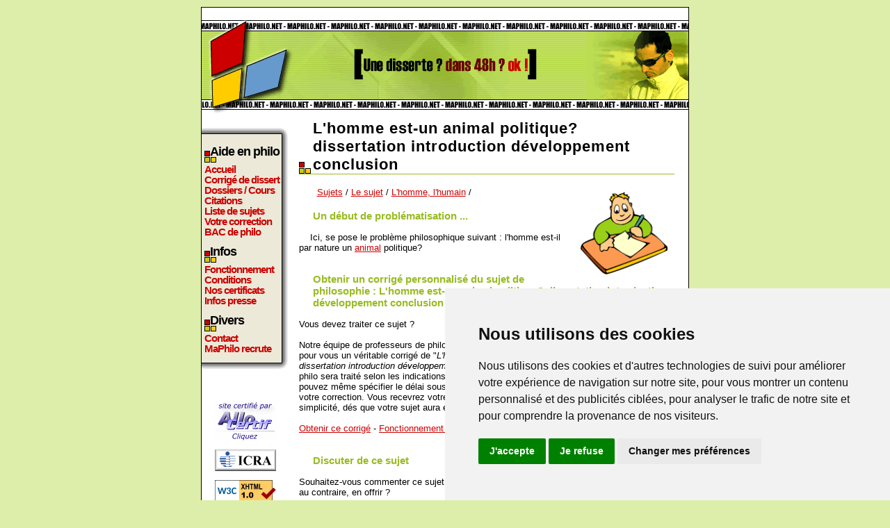

--- FILE ---
content_type: text/html; charset=UTF-8
request_url: https://www.maphilo.net/sujet_homme-animal-politique-dissertation-introduction-developpement-conclusion-11315.html
body_size: 4595
content:
<!DOCTYPE html PUBLIC "-//W3C//DTD XHTML 1.0 Transitional//EN" "http://www.w3.org/TR/xhtml1/DTD/xhtml1-transitional.dtd">
<html xmlns="http://www.w3.org/1999/xhtml" xml:lang="fr" lang="fr">
	<head>
		<title>L'homme est-un animal politique? dissertation introduction développement conclusion - Corrig�</title>
		<meta http-equiv="Content-Type" content="text/html; charset=utf-8"/>
		<meta http-equiv="Content-Style-Type" content="text/css" />
		<meta http-equiv="Content-Language" content="fr" />
		<meta http-equiv="pics-Label" content='(pics-1.1 "http://www.icra.org/pics/vocabularyv03/" l gen true for "http://maphilo.net" r (n 0 s 0 v 0 l 0 oa 0 ob 0 oc 0 od 0 oe 0 of 0 og 0 oh 0 c 0) gen true for "http://www.maphilo.net" r (n 0 s 0 v 0 l 0 oa 0 ob 0 oc 0 od 0 oe 0 of 0 og 0 oh 0 c 0))' />
		<meta name="description" content="Corrig� de L'homme est-un animal politique? dissertation introduction développement conclusion : Ici, se pose le problème philosophique su..." />
		<meta name="keywords" content="philosophie, philo, aide, corrigé, corrigés, dissert, disserts, sujet, sujets, devoir, devoirs, sujet de philo, dissert de philo, dissertation de philosophie, dissert de philosophie, dissertation de philo, liste de corrigés, aide en philo, citations de philosophie, citations de philo, idées de philo, références philosophiques, plan, soutien scolaire, citations, dissertation, dissertations, correction, corrections, idées, directrices, commentaire de texte, commentaire composé, explication de texte, sujets du bas, corrigés du bac, bac, terminale, classe prépa, hypokhagne, khagne" />
		<meta name="robots" content="noodp,noydir" />
		<meta property="fb:app_id" content="134577763305129">
        	<meta property="og:title" content="L'homme est-un animal politique? dissertation introduction développement conclusion - Corrig�"/>
        	<meta property="og:type" content="article"/>
        	<meta property="og:url" content="http://www.maphilo.net/sujet_homme-animal-politique-dissertation-introduction-developpement-conclusion-11315.html"/>
        	<meta property="og:image" content="https://www.maphilo.net/images/logo1.jpg"/>
        	<meta property="og:site_name" content="MaPhilo.net"/>
        	<meta property="og:description" content="Corrig� de L'homme est-un animal politique? dissertation introduction développement conclusion : Ici, se pose le problème philosophique su...."/>
		
		<link rel="stylesheet" type="text/css" href="style.css" />
		<link rel="meta" href="https://www.maphilo.net/labels.rdf" type="application/rdf+xml" title="ICRA labels" />
         	<link title="MaPhilo.net" rel="search" type="application/opensearchdescription+xml" href="https://www.maphilo.net/ajout-moteur.xml" />
		<link rel="alternate" type="application/rss+xml" title="RSS 2.0" href="https://www.maphilo.net/maphilo.xml" />
         	<link rel="shortcut icon" type="image/x-icon" href="favicon.ico" />

		<!--[if IE]>
		<style type="text/css">
		div#milieu_menu p
		{
			padding: 0 0 0 8px ;
			background: url(images/puce1.gif) no-repeat left bottom ;
			color: #000 ;
			font: 1.4em Impact,Arial,sans-serif ;
			letter-spacing: 0px ;
            		line-height: 1.8em ;
            		margin: 5px 0 2px 0;			
		}
		</style>
		<![endif]-->
		
		<!--[if lte IE 6]>
		<style type="text/css">
		div#milieu_menu
		{
			overflow: visible;
			height: 1%;
		}
		</style>
		<![endif]--><!-- Cookie Consent by PrivacyPolicies.com https://www.PrivacyPolicies.com -->
<script type="text/javascript" src="//www.privacypolicies.com/public/cookie-consent/4.0.0/cookie-consent.js" charset="UTF-8"></script>
<script type="text/javascript" charset="UTF-8">
document.addEventListener('DOMContentLoaded', function () {
cookieconsent.run({"notice_banner_type":"simple","consent_type":"express","palette":"light","language":"fr","page_load_consent_levels":["strictly-necessary"],"notice_banner_reject_button_hide":false,"preferences_center_close_button_hide":false,"page_refresh_confirmation_buttons":false,"website_name":"MaPhilo.net","website_privacy_policy_url":"https://www.maphilo.net/conditions.html"});
});
</script>

<!-- Google Analytics -->
<script type="text/plain" cookie-consent="tracking" src="http://www.google-analytics.com/urchin.js">
        </script>
        <script type="text/plain" cookie-consent="tracking">
        _uacct = "UA-318603-1";
        urchinTracker();
        </script>
        
        <script type="text/plain" cookie-consent="tracking">

  var _gaq = _gaq || [];
  _gaq.push(['_setAccount', 'UA-9741724-5']);
  _gaq.push(['_trackPageview']);

  (function() {
    var ga = document.createElement('script'); ga.type = 'text/javascript'; ga.async = true;
    ga.src = ('https:' == document.location.protocol ? 'https://ssl' : 'http://www') + '.google-analytics.com/ga.js';
    var s = document.getElementsByTagName('script')[0]; s.parentNode.insertBefore(ga, s);
  })();

</script>
<!-- end of Google Analytics-->

<!-- Facebook -->
<script type="text/plain" cookie-consent="tracking" async defer crossorigin="anonymous" src="https://connect.facebook.net/fr_FR/sdk.js#xfbml=1&version=v15.0&appId=134577763305129&autoLogAppEvents=1" nonce="6vxQIU1r"></script>
<!-- end of Facebook-->

<!-- Google Adsense -->
<script async src="https://pagead2.googlesyndication.com/pagead/js/adsbygoogle.js?client=ca-pub-7807323736479214"
     crossorigin="anonymous"></script>
<!-- End of Google Adsense -->

<noscript>Cookie Consent by <a href="https://www.privacypolicies.com/" rel="noopener">Privacy Policies website</a></noscript>
<!-- End Cookie Consent by PrivacyPolicies.com https://www.PrivacyPolicies.com -->

</head>
	<body>
	<div id="conteneur">		
		<div id="header"><a href="https://www.maphilo.net/"> </a></div>		<div id="gauche">
		<div id="menu">
		  <div id="haut_menu"> </div>
		  <div id="milieu_menu">
		  <p>Aide en philo</p>
		  <ul class="navigation">
			<li><a href="https://www.maphilo.net">Accueil</a></li>
			<li><a href="envoyer.php">Corrigé de dissert</a></li>
			<li><a href="dossiers-cours.html">Dossiers / Cours</a></li>
			<li><a href="citations-de-philosophie.html">Citations</a></li>
			<li><a href="rubriques.php">Liste de sujets</a></li>
			<li><a href="corrige.php">Votre correction</a></li>
			<li><a href="bac-philo.html">BAC de philo</a></li>
		  </ul>
		  <p>Infos</p>
		  <ul class="navigation">
			<li><a href="fonctionnement.html">Fonctionnement</a></li>
			<li><a href="conditions.html">Conditions</a></li>
			<li><a href="certificats.html">Nos certificats</a></li>
			<li><a href="communiques-presse.html">Infos presse</a></li>
		  </ul>
		  <p>Divers</p>
		  <ul class="navigation">
			<li><a href="contact.php">Contact</a></li>
			<li><a href="recrutement.php">MaPhilo recrute</a></li>
		  </ul>
		  </div>
		  <div id="bas_menu"> </div>	
		</div>
		<div id="bas_gauche">
		  <p>
		    <script type="text/javascript"><!--
google_ad_client = "ca-pub-7504663209021594";
/* maphilo rubriques colonne */
google_ad_slot = "4046045994";
google_ad_width = 120;
google_ad_height = 90;
//-->
</script>
<script type="text/javascript"
src="http://pagead2.googlesyndication.com/pagead/show_ads.js">
</script>

<div id="fb-root"></div>

<div class="fb-like" data-href="https://www.facebook.com/MaPhilo.net" data-width="90" data-layout="box_count" data-action="like" data-size="small" data-share="true"></div>


		  </p>
		  <p>
                      <img src="images/allocertif.gif" alt="Certificat" width="90" height="60" />
                  </p>
		  <p>
		    <img src="images/icra_sw.gif" width="88" height="31" alt="Certificat ICRA" />
		    
                  </p>
		  <p>
		    <a href="http://validator.w3.org/check?uri=referer">
		      <img src="http://www.w3.org/Icons/valid-xhtml10" alt="Valid XHTML 1.0 Transitional" height="31" width="88" />
		    </a>
                  </p>
		  <p>
		    <img alt="Numéro CNIL" src="images/certificats/cnil.gif" height="15" width="95" />
                  </p>
		</div>
		</div>		<div class="contenu">
			<h1>L'homme est-un animal politique? dissertation introduction développement conclusion</h1>
			<p><img src="images/ecole.gif" align="right" alt="L'homme est-un animal politique? dissertation introduction développement conclusion" hspace="10" vspace="10" width="125" />
				<a href="rubriques.php">Sujets</a> / <a href="philo_sujet-1.html">Le sujet</a> / <a href="corriges_homme-27.html">L'homme, l'humain</a> /<br />
<h3>Un début de problématisation ...</h3> &nbsp; &nbsp; Ici, se pose le problème philosophique suivant : l'homme est-il par nature un <a href="sujets-animal.html">animal</a> politique?
<br /><br />
      <div id="fb-root"></div><script src="http://connect.facebook.net/fr_FR/all.js#appId=134577763305129&amp;xfbml=1"></script><fb:like href="http://www.maphilo.net/sujet_homme-animal-politique-dissertation-introduction-developpement-conclusion-11315.html" send="true" width="450" show_faces="true" font=""></fb:like><script type="text/javascript"><!--
google_ad_client = "ca-pub-7504663209021594";
/* Maphilo rubriques lignes */
google_ad_slot = "8892096359";
google_ad_width = 468;
google_ad_height = 15;
//-->
</script>
<script type="text/javascript"
src="http://pagead2.googlesyndication.com/pagead/show_ads.js">
</script><h3>Obtenir un corrigé personnalisé du sujet de philosophie : L'homme est-un animal politique? dissertation introduction développement conclusion</h3>
      Vous devez traiter ce sujet ?<br /><br />
      <a href="correction_homme-animal-politique-dissertation-introduction-developpement-conclusion-11315.html"><img alt="Obtenir le corrigé de L'homme est-un animal politique? dissertation introduction développement conclusion" src="images/obtenir_corrige.jpg" align='right' hspace='10' /></a>
      Notre équipe de professeurs de philosophie se propose de réaliser pour vous un véritable corrigé de "<i>L'homme est-un animal politique? dissertation introduction développement conclusion</i>". Votre sujet
      de philo sera traité selon les indications que vous fournirez. Vous pouvez même spécifier le délai sous lequel vous souhaitez recevoir votre correction.
      Vous recevrez votre corrigé par email, en toute simplicité, dés que votre sujet aura été traité.
      <br /><br />
      <a href="correction_homme-animal-politique-dissertation-introduction-developpement-conclusion-11315.html">Obtenir ce corrigé</a> - <a href="fonctionnement.html" target="_blank">Fonctionnement de MaPhilo.net</a>
      <br /><br />
      <h3>Discuter de ce sujet</h3>
      Souhaitez-vous commenter ce sujet, pour obtenir de l'aide de la part des autres visiteurs ou, au contraire, en offrir ?
      <br /><br />
      <fb:comments href="http://www.maphilo.net/sujet_homme-animal-politique-dissertation-introduction-developpement-conclusion-11315.html" num_posts="3" width="500"></fb:comments>
      <h3>Sujets similaires :</h3><img alt="puce" src="images/puce3.gif" width="13" height="12" /> <a href="sujet_sujet-compter-autrui-compter-avec-autrui-distinction-introduction-developpement-conclusion-12634.html">Sujet : compter sur autrui, compter avec autrui, cette distinction a t'elle un sens ? Introduction, développement et la conclusion</a> - <a href="corriges_autrui-6.html">Autrui</a><br />
<img alt="puce" src="images/puce3.gif" width="13" height="12" /> <a href="sujet_sujet-compter-autrui-compter-avec-autrui-distinction-introduction-developpement-conclusion-12631.html">Sujet : compter sur autrui, compter avec autrui, cette distinction a t'elle un sens ? Introduction, développement et la conclusion</a> - <a href="corriges_autrui-6.html">Autrui</a><br />
<img alt="puce" src="images/puce3.gif" width="13" height="12" /> <a href="sujet_sujet-compter-autrui-compter-avec-autrui-distinction-introduction-developpement-conclusion-12632.html">Sujet : compter sur autrui, compter avec autrui, cette distinction a t'elle un sens ? Introduction, développement et la conclusion</a> - <a href="corriges_autrui-6.html">Autrui</a><br />
<img alt="puce" src="images/puce3.gif" width="13" height="12" /> <a href="sujet_sujet-compter-autrui-compter-avec-autrui-distinction-introduction-developpement-conclusion-12633.html">Sujet : compter sur autrui, compter avec autrui, cette distinction a t'elle un sens ? Introduction, développement et la conclusion</a> - <a href="corriges_autrui-6.html">Autrui</a><br />
<img alt="puce" src="images/puce3.gif" width="13" height="12" /> <a href="sujet_homme-animal-politique-635.html">L'homme est il un animal politique?</a> - <a href="corriges_animal-18.html">Le vivant, l'animal</a><br />
<br><br><script type="text/javascript"><!--
google_ad_client = "ca-pub-7504663209021594";
/* Maphilo annonces */
google_ad_slot = "9546103649";
google_ad_width = 468;
google_ad_height = 60;
//-->
</script>
<script type="text/javascript"
src="http://pagead2.googlesyndication.com/pagead/show_ads.js">
</script><br><br><h3>Citations sur L'homme est-un animal politique? dissertation introduction développement conclusion :</h3><img alt="puce" src="images/puce3.gif" width="13" height="12" /> <a href="citations.php?cit=6171">L’homme … est non seulement un animal social, mais un animal qui ne peut s’individualiser que dans la société. (Introduction générale à la critique de l’économie politique)</a> - <a href="citations_karl-marx-259.html">Karl MARX</a><br />
<img alt="puce" src="images/puce3.gif" width="13" height="12" /> <a href="citations.php?cit=6713">Il est évident que l'homme est un animal politique, bien plus que n'importe qu'elle abeille ou n'importe quel animal grégaire. Car, nous le disons souvent, la nature ne fait rien en vain. Et seul parmi les animaux l'homme est doué de parole.</a> - <a href="citations_aristote-77.html">Aristote</a><br />
<img alt="puce" src="images/puce3.gif" width="13" height="12" /> <a href="citations.php?cit=120">L'Homme est un animal politique.</a> - <a href="citations_aristote-77.html">Aristote</a><br />
<img alt="puce" src="images/puce3.gif" width="13" height="12" /> <a href="citations.php?cit=6320">Dans la production sociale de leur existence, les hommes nouent des rapports déterminés, nécessaires, indépendants de leur volonté; ces rapports de production correspondent à un degré du développement de leurs forces productives matérielles. L'ensemble de ces rapports forme la structure économique de la société, la fondation réelle sur laquelle s'élève un édifice juridique et politique, et à quoi répondent des formes déterminées de conscience sociale. Le mode de production de la vie matérielle domine en général le développement de la vie sociale, politique et intellectuel.</a> - <a href="citations_karl-marx-259.html">Karl MARX</a><br />
<img alt="puce" src="images/puce3.gif" width="13" height="12" /> <a href="citations.php?cit=6954">Je pose en principe un fait peu contestable: que l'homme est l'animal qui n'accepte pas simplement le donné naturel, qui le nie... l'homme parallèlement se nie lui- même, il s'éduque, il refuse par exemple de donner à la satisfaction de ses besoins animaux ce cours libre, auquel l'animal n'apportait pas de réserve.</a> - <a href="citations_georges-bataille-630.html">Georges Bataille</a><br />

			</p>
		</div>		<div id="footer"><a href="plan.php">Plan du site</a> - <a href="https://www.maphilo.net/maphilo.xml">Flux RSS</a> - <a href='#' id='open_preferences_center'>Gestion des cookies</a></div>
	</div>
	</body>
</html>

--- FILE ---
content_type: text/html; charset=utf-8
request_url: https://www.google.com/recaptcha/api2/aframe
body_size: 264
content:
<!DOCTYPE HTML><html><head><meta http-equiv="content-type" content="text/html; charset=UTF-8"></head><body><script nonce="9cNkwuiaByEUAfz0atnCrA">/** Anti-fraud and anti-abuse applications only. See google.com/recaptcha */ try{var clients={'sodar':'https://pagead2.googlesyndication.com/pagead/sodar?'};window.addEventListener("message",function(a){try{if(a.source===window.parent){var b=JSON.parse(a.data);var c=clients[b['id']];if(c){var d=document.createElement('img');d.src=c+b['params']+'&rc='+(localStorage.getItem("rc::a")?sessionStorage.getItem("rc::b"):"");window.document.body.appendChild(d);sessionStorage.setItem("rc::e",parseInt(sessionStorage.getItem("rc::e")||0)+1);localStorage.setItem("rc::h",'1771890005006');}}}catch(b){}});window.parent.postMessage("_grecaptcha_ready", "*");}catch(b){}</script></body></html>